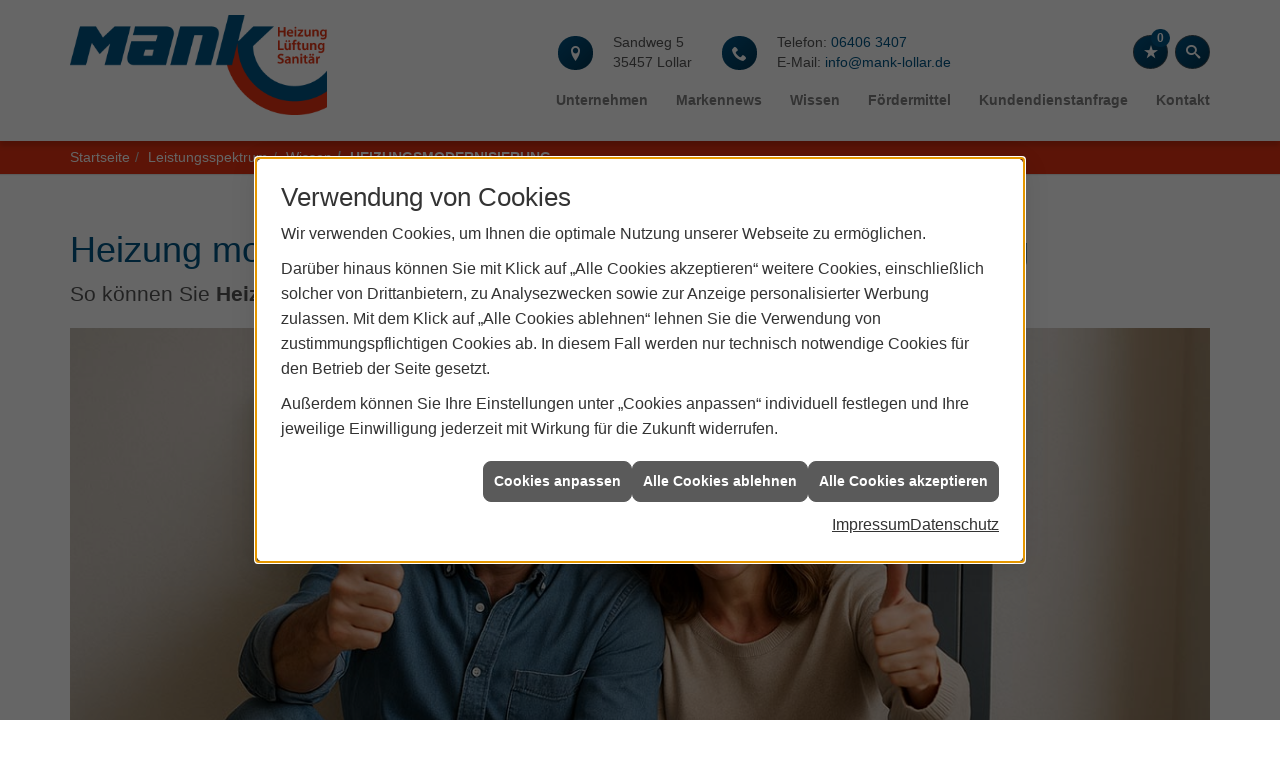

--- FILE ---
content_type: text/html; charset=utf-8
request_url: https://www.mank-lollar.de/proweb/wissen/heizungsmodernisierung
body_size: 12058
content:
<!DOCTYPE html><html lang="de"><head><title>Heizung modernisieren für Lollar, Gießen, Wetzlar und Marburg und Umgebung | Erich Mank GmbH & Co. KG</title><meta name="Content-Type" content="text/html;charset=utf-8"/><meta name="description" content="Schluss mit unnötigen Heizkosten! Mit intelligenter Anlagen­technik reduzieren Sie Ihre Energie­kosten spürbar."/><meta name="robots" content="index, follow"/><meta name="keywords" content="Sanitär,Heizung,Klima,Lollar,Erich Mank GmbH & Co. KG,Gießen, Wetzlar, Marburg, badezimmer, heizkörper,bad,fußbodenheizung,wärmepumpe,toilette,klimaanlage,Heizung,gasheizung,solar,armaturen,bäder,klimageräte,dusche,klempner,pellets,solaranlage,Sanitär,Ölheizung,solarenergie,wasseraufbereitung,sonnenenergie,zentralheizung,heizkessel,badplanung,energieberatung,regenwassernutzung,brennwert,energie sparen,energiesparen,solarstrom,heizungsanlage,gebäudetechnik,heizen,lüftung,wasserinstallation,energietechnik,lüftungstechnik,sanitärinstallation,heizgeräte,solartechnik,klimatechnik,sanitäranlagen,heizungsbau,heizungstechnik,abwassertechnik,wärmetechnik,solarwärme,sanitaer, Gießen, Marburg, Heizungsmodernisierung Heizung Kostensparen"/><meta name="revisit-after" content="28 days"/><meta name="google-site-verification" content="gtHY2ivV3zbD5pk88HuMY3ELIx3xWmqLVaBAL8nReYs"/><meta name="viewport" content="width=device-width, initial-scale=1, minimum-scale=1"/><meta name="company" content="Erich Mank GmbH & Co. KG in Lollar, Gießen, Wetzlar und Marburg"/><meta name="date" content="2026-01-27"/><meta property="og:type" content="website"/><meta property="og:locale" content="de-DE"/><meta property="og:site_name" content="Erich Mank GmbH & Co. KG"/><meta property="og:url" content="https://www.mank-lollar.de/proweb/wissen/heizungsmodernisierung"/><meta property="article:published_time" content="2025-10-09T10:37:09"/><meta property="og:image" content="https://www.mank-lollar.de/scripts/get.aspx?media=/config/theme/og-image.png"/><meta property="og:image:secure_url" content="https://www.mank-lollar.de/scripts/get.aspx?media=/config/theme/og-image.png"/><meta property="og:title" content=" Heizung modernisieren für Lollar, Gießen, Wetzlar und Marburg und Umgebung | Erich Mank GmbH & Co. KG"/><meta property="twitter:title" content=" Heizung modernisieren für Lollar, Gießen, Wetzlar und Marburg und Umgebung | Erich Mank GmbH & Co. KG"/><meta property="twitter:card" content="summary"/><meta property="og:description" content="Schluss mit unnötigen Heizkosten! Mit intelligenter Anlagen­technik reduzieren Sie Ihre Energie­kosten spürbar."/><meta property="twitter:description" content="Schluss mit unnötigen Heizkosten! Mit intelligenter Anlagen­technik reduzieren Sie Ihre Energie­kosten spürbar."/><link href="https://www.mank-lollar.de/proweb/wissen/heizungsmodernisierung" rel="canonical"/><link href="https://www.mank-lollar.de/scripts/get.aspx?media=/config/theme/apple-touch-icon.png" rel="apple-touch-icon"/><link href="https://www.mank-lollar.de/scripts/get.aspx?media=/config/theme/favicon.ico" rel="shortcut icon" type="image/x-icon"/><link href="/scripts/get.aspx?media=/config/theme/css/include.min.css&v=06012026193215" rel="stylesheet" type="text/css"/><script type="application/ld+json">{"@context":"http://schema.org","@type":"LocalBusiness","name":"Erich Mank GmbH & Co. KG","image":"www.mank-lollar.de/media/config/theme/logo.png","@id":"www.mank-lollar.de","url":"www.mank-lollar.de","telephone":"06406 3407","email":"info@mank-lollar.de","address":{"@type":"PostalAddress","streetAddress":"Sandweg 5","addressLocality":"Lollar","postalCode":"35457","addressCountry":"DE"},"geo":{"@type":"GeoCoordinates","latitude":"50.6377","longitude":"8.70185"},"sameAs":[]}</script></head><body class="body_layout layout_main" data-active-content-q="/proweb/wissen/heizungsmodernisierung" data-active-audience-q="kein" data-is-bot="true"><!-- IP = 21 --><!-- SID = pgnr0wvu3pvwivavzpe13dqf --><!-- ShopID = 10011919 (-302) --><!-- AppMode = offline --><!-- Loc = 1 --><!-- Page generated = 27.01.2026 19:32:12 --><!-- Page rendering = 1114 --><!-- Cached = False -->
 <a href="/scripts/kontakt/mail.aspx" rel="nofollow" style="display:none">Kontakt</a> 
<nav id="mobile_menu"></nav><div id="layout_wrapper"><header id="layout_header"><div class="container"><a class="header_logo" href="/home.aspx" target="_self" rel="noreferrer" title="Zur Startseite"><picture class="responsiveImageQ"><template class="sourceQ" data-src="/media/config/theme/logo.png" data-startwidth="" data-focus-x="0.5" data-focus-y="0.5" data-fancy="false" data-previewcode=""></template><img src="" alt="Logo"></picture></a><span class="header_mobile_opener hidden-md hidden-lg"><a href="#mobile_menu" target="_self" title="Menü"><span class="bar"></span><span class="bar"></span><span class="bar"></span>Menü</a></span><div class="header_navigation"><div class="header_contactbar"><div class="header_contactdata"><span class="contact_anschrift iconSetQ iconSetQ-location"><div class="insertfirmendaten" data-trennzeichen="umbruch"><div class="insertfirmendaten_item insertfirmendaten_street"><span class="insertfirmendaten_value">Sandweg 5</span></div><div class="insertfirmendaten_item insertfirmendaten_postalcity"><span class="insertfirmendaten_value">35457 Lollar</span></div></div></span><span class="contact_telefon iconSetQ iconSetQ-phone"><div class="insertfirmendaten" data-trennzeichen="umbruch"><div class="insertfirmendaten_item insertfirmendaten_phone"><span class="insertfirmendaten_label">Telefon:</span><span class="insertfirmendaten_value"><a href="tel:064063407" title="06406 3407">06406 3407</a></span></div><div class="insertfirmendaten_item insertfirmendaten_mail"><span class="insertfirmendaten_label">E-Mail:</span><span class="insertfirmendaten_value"><a title="E-Mail" data-q-trigger="ieQ.system.helper.uncrypt" data-q-uncrypt="105:110:102:111:64:109:97:110:107:45:108:111:108:108:97:114:46:100:101">mrlidnofenlko@l-a.a</a></span></div></div></span></div><div class="header_buttons"><ul><li class="header_btn_location hidden-md hidden-lg"><a href="/unternehmen/proweb-plus/kontakt" target="_self" rel="noreferrer" title="Jetzt Kontakt aufnehmen"><span class="iconSetQ iconSetQ-location"></span></a><li class="header_btn_social"><!-- Fehler: facebook nicht aktiv --></li><li class="header_btn_social"><!-- Fehler: instagram nicht aktiv --></li><li class="header_btn_social"><!-- Fehler: whatsapp nicht aktiv --></li></li><li class="header_btn_phone hidden-md hidden-lg"><a class="iconSetQ iconSetQ-smartphone" href="tel:064063407" title="Telefon"></a></li><li class="header_btn_mail hidden-md hidden-lg"><a class="iconSetQ iconSetQ-mail" title="E-Mail" data-q-uncrypt="105:110:102:111:64:109:97:110:107:45:108:111:108:108:97:114:46:100:101"></a></li><li class="header_btn_watchlist"><a href="#" title="Ihre Merkliste" data-q-trigger="ieQ.system.window.open" data-q-url="/unternehmen/proweb-plus/merkliste?hdModus=" data-q-windowname="_self"><span class="iconSetQ iconSetQ-notelist-view"></span><span class="badge" title="Ihre Merkliste" data-q-mlcount="true" data-count="0">0</span></a></li><li class="header_btn_search"><a class="header_search" href="#" target="_self" title="Suche öffnen"><span class="iconSetQ iconSetQ-search"></span></a><div class="header_btn_search_form" id="header_search_form"><form action="/scripts/csearch.aspx" id="csuche" name="csuche" data-q-show-pending-on="submit" method=get enctype=multipart/form-data role="search"    ><div class="input-group"><input class="form-control form-control" aria-label="Webseite durchsuchen"   placeholder="Suche" maxlength="200" title="Ihre Suche" id="suchbgr" name="suchbgr" type="text"/><input class="form-control" aria-label="Webseite durchsuchen"   value="HB" id="SearchSpecs" name="SearchSpecs" type="hidden"/><input class="form-control" aria-label="Webseite durchsuchen"   value="false" id="ShowSpecs" name="ShowSpecs" type="hidden"/><input class="form-control" aria-label="Webseite durchsuchen"   value="5" id="DefCount" name="DefCount" type="hidden"/><input class="form-control" aria-label="Webseite durchsuchen"   value="HB" id="ResOrder" name="ResOrder" type="hidden"/><div class="input-group-btn"><button class="btn btn-primary iconSetQ iconSetQ-search" id="sub" title="Suchen" type="submit"><span class="sr-only">Suchen</span></button></div></div></form></div></li></ul></div><div class="clearfix"></div></div><nav class="header_navbar"><div class="main_menu"><div class="clearfix"></div><ul><li class="dropdown_item single"><span title="Unternehmen">Unternehmen</span><div class="dropdown_content"><ul role="menu"   data-listing="standard"><li role="none"  ><a role="menuitem"   href="/unternehmen/proweb-plus/ueber_uns" title="Über uns">Über uns</a></li><li role="none"  ><a role="menuitem"   href="/unternehmen/proweb-plus/kundendienstanfrage_mank" title="Kundendienstanfrage">Kundendienstanfrage</a></li><li role="none"  ><a role="menuitem"   href="/unternehmen/proweb-plus/leistungen" title="Unsere Schwerpunkte">Unsere Schwerpunkte</a></li><li role="none"  ><a role="menuitem"   href="/unternehmen/proweb-plus/jobboerse" title="Stellenangebote">Stellenangebote</a></li><li role="none"  ><a role="menuitem"   href="/unternehmen/proweb-plus/rf_mobiheat" title="mobiheat mobile Energiezentrale">mobiheat mobile Energiezentrale</a></li><li role="none"  ><a role="menuitem"   href="/unternehmen/proweb-plus/service" title="Ihre Vorteile">Ihre Vorteile</a></li><li role="none"  ><a role="menuitem"   href="/unternehmen/proweb-plus/foerdermittel" title="Fördermittel">Fördermittel</a></li><li role="none"  ><a role="menuitem"   href="/unternehmen/proweb-plus/kontakt" title="Kontakt">Kontakt</a></li></ul></div></li><li><a href="/proweb/news" target="_self" rel="noreferrer" title="Markennews">Markennews</a></li><li class="dropdown_item single"><span title="Beratungswelt">Wissen</span><div class="dropdown_content"><ul role="menu"   data-listing="standard"><li role="none"  ><a role="menuitem"   href="/proweb/wissen/badsanierung" title="Badsanierung">Badsanierung</a></li><li role="none"  ><a role="menuitem"   href="/proweb/wissen/barrierefrei" title="Barrierefreies Bad">Barrierefreies Bad</a></li><li role="none"  ><a role="menuitem"   href="/proweb/wissen/vorteile" title="Drei Stufen zum Erfolg">Drei Stufen zum Erfolg</a></li><li role="none"  ><a role="menuitem"   href="/proweb/wissen/badezimmer" title="Neues Badezimmer">Neues Badezimmer</a></li><li role="none"  ><a role="menuitem"   href="/proweb/wissen/heizungsmodernisierung" title="Heizungsmodernisierung">Heizungs&shy;modernisierung</a></li><li role="none"  ><a role="menuitem"   href="/proweb/wissen/regenerative-energien" title="Erneuerbare Energien">Erneuerbare Energien</a></li><li role="none"  ><a role="menuitem"   href="/proweb/wissen/gasheizung" title="Gasheizung">Gasheizung</a></li><li role="none"  ><a role="menuitem"   href="/proweb/wissen/oelheizung" title="Ölheizung">Ölheizung</a></li><li role="none"  ><a role="menuitem"   href="/proweb/wissen/lueftung" title="Wohnraumlüftung & Lüftungsanlage">Wohnraumlüftung & Lüftungsanlage</a></li><li role="none"  ><a role="menuitem"   href="/proweb/wissen/wartung" title="Heizungswartung">Heizungswartung</a></li></ul></div></li><li><a href="https://www.mank-lollar.de/unternehmen/proweb-plus/foerdermittel" target="_self" rel="noreferrer" title="Fördermittel">Fördermittel</a></li><li><a href="/unternehmen/proweb-plus/kundendienstanfrage_mank" target="_self" rel="noreferrer" title="Kundendienstanfrage">Kundendienstanfrage</a></li><li><a href="https://www.mank-lollar.de/unternehmen/proweb-plus/kontakt" target="_self" rel="noreferrer" title="Kontakt">Kontakt</a></li></ul></div></nav></div></div></header><div id="layout_boxed_wrapper"><nav id="layout_breadcrumb"><div class="container-fluid"><div class="row contentWidthQ"><div class="containerQ"><div class="col-xs-12 col-sm-12 col-md-12 col-lg-12"><div class="insertbreadcrumb" aria-label="Breadcrumb"  ><ol class="breadcrumb"><li><a href="https://www.mank-lollar.de" rel="noreferrer">Startseite</a></li><li><a href="/proweb" rel="noreferrer">Leistungsspektrum</a></li><li><a href="/proweb/wissen" rel="noreferrer">Wissen</a></li><li class="active" aria-current="page"  >Heizungs&shy;modernisierung</li></ol></div></div></div></div></div></nav><main id="layout_main"><div class="container"><div class="row"><div class="content_right col-xs-12 col-sm-12 col-md-12 col-lg-12"><section id="layout_content"><div class="pull-right layout_aktionsleiste"></div><div class="clearfix"></div>

<article><header><div class="row contentWidthQ"><div class="containerQ"><div class="col-xs-12 col-sm-12 col-md-12 col-lg-12"><h1>Heizung moderni­sieren Lollar, Gießen, Wetzlar und Marburg</h1><p class="lead">So können Sie <strong>Heizkosten</strong> sparen, die Umwelt schonen und <strong>zukunftssicher heizen</strong>.</p><figure><picture class="responsiveImageQ"><template class="sourceQ" data-src="/media/de/_cpool/shk-custom/heizung-modernisierung-einleitung/heizung-modernisierung-einleitung-header-gross.jpg" data-startwidth="801" data-focus-x="0.5" data-focus-y="0.5" data-fancy="false" data-previewcode="1200,480,323f4e,424d64,5b6580,666f84,262e30,343944,3f4555,484c57,202521,3f3c3d,393330,232827,1d221c,4d4745,4a3522,141910"></template><template class="sourceQ" data-src="/media/de/_cpool/shk-custom/heizung-modernisierung-einleitung/heizung-modernisierung-einleitung-header-klein.jpg" data-startwidth="" data-focus-x="0.5" data-focus-y="0.5" data-fancy="false" data-previewcode="800,320,333f4f,414c63,5c6680,676f84,262e30,343843,3f4454,474c55,202521,3f3d3c,39322f,222726,1d221c,4d4745,4b3521,131810"></template><img src="" alt="Ein lächelndes Paar sitzt vor einer modernen Heizung und zeigt Daumen hoch, Symbol für Heizkostenersparnis und Umweltschutz."></picture></figure></div></div></div></header><div class="spacerQ" aria-hidden="true"  ></div><section><div class="row contentWidthQ"><div class="containerQ"><div class="col-xs-12 col-sm-12 col-md-6 col-lg-6"><p>Ih­re Hei­zung ist in die Jah­re ge­kom­men und ver­ur­sacht ho­he En­er­gie­kos­ten? Dann ist jetzt der per­fek­te Zeit­punkt, um Ih­re <strong>Heizung zu mo­der­ni­sie­ren!</strong></p></div><div class="col-xs-12 col-sm-12 col-md-6 col-lg-6"><p>Durch ei­ne mo­der­ne, ef­fi­zi­en­te Heiz­tech­nik sen­ken Sie nicht nur Ih­re Heiz­kos­ten, son­dern leis­ten auch ei­nen wert­vol­len Bei­trag zum Klimaschutz.</p></div></div></div></section><nav class="hidden-print"><div class="spacerQ" aria-hidden="true"  ></div><div class="row contentWidthQ"><div class="containerQ"><div class="col-xs-12 col-sm-12 col-md-12 col-lg-12"><h2 class="text-center">Inhaltsnavigation</h2></div><div class="marginQ-top col-xs-12 col-sm-12 col-md-6 col-lg-6"><a class="btn btn-block btn-primary" href="#gruende" target="_self" title="Zum Abschnitt springen: Warum lohnt sich eine Heizungs­modernisierung?">Warum lohnt sich eine Heizungs­modernisierung?</a></div><div class="marginQ-top col-xs-12 col-sm-12 col-md-6 col-lg-6"><a class="btn btn-block btn-primary" href="#ablauf" target="_self" title="Zum Abschnitt springen: Ablauf einer Heizungsmodernisierung">Ablauf einer Heizungsmodernisierung</a></div><div class="marginQ-top col-xs-12 col-sm-12 col-md-6 col-lg-6"><a class="btn btn-block btn-primary" href="#optimierung" target="_self" title="Zum Abschnitt springen: Optimierung einzelner Heizungskomponenten">Optimierung einzelner Heizungskomponenten</a></div><div class="marginQ-top col-xs-12 col-sm-12 col-md-6 col-lg-6"><a class="btn btn-block btn-primary" href="#heizsysteme" target="_self" title="Zum Abschnitt springen: Welche Heizsysteme eignen sich für eine Modernisierung?">Welche Heizsysteme eignen sich für eine Modernisierung?</a></div></div></div></nav><div class="spacerQ" aria-hidden="true"  ></div><div class="spacerQ" aria-hidden="true"  ></div><section id="gruende"><div class="row contentWidthQ"><div class="containerQ"><div class="col-xs-12 col-sm-12 col-md-12 col-lg-12"><h2 class="marginQ-top">Warum lohnt sich eine Hei­zungs­mo­der­ni­sie­rung?</h2><div class="spacerQ" aria-hidden="true"  ></div></div><div class="marginQ-bottom col-xs-12 col-sm-12 col-md-6 col-lg-6"><ul><li><strong>En­er­gie­kos­ten sen­ken:</strong> Mit ei­ner mo­der­nen Hei­zungs­an­la­ge spa­ren Sie bis zu 30&nbsp;% Heiz­kos­ten ein.</li><li><strong>Staat­li­che För­de­run­gen nut­zen:</strong> Pro­fi­tie­ren Sie von at­trak­ti­ven För­der­pro­gram­men für er­neu­er­ba­re En­er­gi­en und ef­fi­zi­en­te Heizsysteme.</li><li><strong>Mehr Wohn­kom­fort:</strong> Ei­ne mo­der­ne Hei­zung sorgt für gleich­mä­ßi­ge Wär­me und ein an­ge­neh­mes Raumklima.</li><li><strong>Um­welt­freund­lich hei­zen:</strong> Re­du­zie­ren Sie Ih­ren CO₂-Aus­stoß und nut­zen Sie nach­hal­ti­ge Tech­no­lo­gi­en wie Wär­me­pum­pen oder Hybridheizungen.</li></ul></div><div class="marginQ-bottom col-xs-12 col-sm-12 col-md-6 col-lg-6"><picture class="responsiveImageQ"><template class="sourceQ" data-src="/media/de/_cpool/shk/heizung-modernisierung/heizung-modernisierung-01.jpg" data-startwidth="" data-focus-x="0.5" data-focus-y="0.5" data-fancy="false" data-previewcode="800,600,1e2c0d,465437,747f58,565f38,37441b,677254,788360,485327,6f733d,6d6f4c,747451,7a7849,53492f,3b3222,4a3d2b,67573f"></template><img src="" alt="Eine Glühbirne, die in einem kleinen Erdhaufen steckt."></picture></div></div></div></section><div class="row contentWidthQ"><div class="containerQ"><div class="col-xs-12 col-sm-12 col-md-12 col-lg-12"><div class="spacerQ" aria-hidden="true"  ></div><hr/><div class="spacerQ" aria-hidden="true"  ></div></div></div></div><section id="ablauf"><div class="row bg-neutral contentWidthQ"><div class="containerQ"><div class="marginQ-top marginQ-bottom col-xs-12 col-sm-12 col-md-10 col-lg-8 col-md-offset-1 col-lg-offset-1"><h2>Ablauf einer Hei­zungs­mo­der­ni­sie­rung</h2><ol><li><strong>In­di­vi­du­el­le Be­ra­tung:</strong> Wir ana­ly­sie­ren Ih­ren ak­tu­el­len En­er­gie­ver­brauch und fin­den die op­ti­ma­le Lö­sung für Ihr Zuhause.</li><li><strong>För­der­mit­tel prü­fen:</strong> Wir in­for­mie­ren Sie über Zu­schüs­se und hel­fen Ih­nen bei der Beantragung.</li><li><strong>Fach­ge­rech­te In­stal­la­tion:</strong> Un­ser er­fah­re­nes Team sorgt für ei­ne schnel­le und sau­be­re Umsetzung.</li><li><strong>Zu­kunfts­si­cher hei­zen:</strong> Sie pro­fi­tie­ren von nied­ri­ge­ren En­er­gie­kos­ten und ei­nem mo­der­nen Heizsystem.</li></ol></div></div></div></section><div class="row contentWidthQ"><div class="containerQ"><div class="col-xs-12 col-sm-12 col-md-12 col-lg-12"><div class="spacerQ" aria-hidden="true"  ></div><hr/><div class="spacerQ" aria-hidden="true"  ></div></div></div></div><section id="optimierung"><div class="row contentWidthQ"><div class="containerQ"><div class="col-xs-12 col-sm-12 col-md-12 col-lg-12"><h2>Opti­mierung ein­zel­ner Heizungs­komponenten</h2><p>Wenn Sie nicht Ih­re kom­plet­te Hei­zungs­an­la­ge er­neu­ern möch­ten, gibt es die fol­gen­den Mög­lich­kei­ten zur Op­ti­mie­rung Ih­rer be­ste­hen­den Heizung:</p></div><div class="col-xs-12 col-sm-12 col-md-8 col-lg-8"><ul><li><strong>Hy­drau­lischer Ab­gleich:</strong> Op­ti­miert die Wär­me­ver­tei­lung und senkt den Energieverbrauch.</li><li><strong>Mo­der­ne Hei­zungs­pum­pe:</strong> Ei­ne hoch­ef­fi­zi­en­te Pum­pe re­du­ziert den Strom­ver­brauch erheblich.</li><li><strong>Wär­me­däm­mung der Rohr­lei­tun­gen: </strong>Mi­ni­miert Wär­me­ver­lus­te und stei­gert die Effizienz.</li><li><strong>Ther­mo­sta­te und Smarte Steu­e­run­gen:</strong> Au­to­ma­tische Hei­zungs­re­ge­lung für mehr Kom­fort und ge­rin­ge­re Kosten.</li><li><strong>War­tung und Rei­ni­gung:</strong> Re­gel­mä­ßi­ge In­spek­tio­nen ver­bes­sern die Leis­tung und Le­bens­dau­er Ih­rer Heizung.</li></ul></div><div class="col-xs-12 col-sm-12 col-md-4 col-lg-4"><div class="insertcontent"></div><div class="insertcontent"></div></div></div></div></section><div class="row contentWidthQ"><div class="containerQ"><div class="col-xs-12 col-sm-12 col-md-12 col-lg-12"><div class="spacerQ" aria-hidden="true"  ></div><hr/><div class="spacerQ" aria-hidden="true"  ></div></div></div></div><section><div class="row contentWidthQ"><div class="containerQ"><div class="col-xs-12 col-sm-12 col-md-12 col-lg-12"><h2 class="text-center">Kontaktieren Sie uns</h2><p class="text-center lead">Jetzt direkt ein Angebot anfragen!</p><div class="spacerQ" aria-hidden="true"  ></div><div class="row"><div class="marginQ-top col-xs-12 col-sm-6 col-md-6 col-lg-6"><div class="insertlink"><a class="btn btn-block btn-primary iconSetQ iconSetQ-location" href="/unternehmen/proweb-plus/kontakt" target="_self" data-q-trigger="ieQ.system.window.open" data-q-url="/unternehmen/proweb-plus/kontakt" data-q-windowname="_self">Kontakt aufnehmen</a></div></div><div class="marginQ-top col-xs-12 col-sm-6 col-md-6 col-lg-6"> <a class="btn btn-block btn-primary iconSetQ iconSetQ-phone" href="tel:06406 3407" target="_self" title="Direkt anrufen bei 06406 3407"><span>Direkt anrufen</span></a></div></div></div></div></div></section><div class="row contentWidthQ"><div class="containerQ"><div class="col-xs-12 col-sm-12 col-md-12 col-lg-12"><div class="spacerQ" aria-hidden="true"  ></div><hr/><div class="spacerQ" aria-hidden="true"  ></div></div></div></div><section id="heizsysteme"><div class="row contentWidthQ"><div class="containerQ"><div class="col-xs-12 col-sm-12 col-md-12 col-lg-12"><h2>Welche Heizsysteme eignen sich für eine Modernisierung?</h2><p class="lead">Wir beraten Sie individuell, welches Heizsystem am besten zu Ihrem Zuhause passt</p><div class="teaserListQ equalHeightQ equalHeightQ-spacer"></div><div class="teaserListQ equalHeightQ equalHeightQ-spacer"><div class="teaserQ"><div class="teaserHeadlineQ"><h3>Gas&shy;heizung</h3></div><div class="teaserImageQ" ><div class="responsiveCenteredQ "><picture class="responsiveImageQ"><template class="sourceQ" data-src="/media/de/proweb/heizung/heizsysteme/gasheizung/gasheizung-teaser-klein.jpg" data-startwidth="0" data-focus-x="0.5" data-focus-y="0.5" data-fancy="" data-previewcode="400,400,965120,79492e,74442a,824017,934d1d,6a6668,665d5d,763713,673617,4d6c7f,4b6473,592b11,381c0e,1d3142,26323e,3a1c0c"></template><template class="sourceQ" data-src="/media/de/proweb/heizung/heizsysteme/gasheizung/gasheizung-teaser-gross.jpg" data-startwidth="400" data-focus-x="0.5" data-focus-y="0.5" data-fancy="" data-previewcode="800,800,97521f,79482c,744429,824117,954d1b,6b6566,655f60,773712,6a3515,4e6d80,4c687a,5b2c11,391c0c,1d3243,263441,391b0b"></template><img src="/media/config/system/loadingq.svg" alt="Blauer Gasflamme auf einem Brenner."></picture></div></div><div class="teaserTextQ"><p>Ob Austausch, Erneuerung oder Wartung – wir sind Ihr zuverlässiger Partner rund um Ihre Gasheizung!</p></div><div class="teaserLinkQ"><a href="/proweb/heizung/heizsysteme/gasheizung"><span>Mehr erfahren</span></a></div></div></div></div></div></div></section><div class="row hidden-print  contentWidthQ"><div class="containerQ"><div class="col-xs-12 col-sm-12 col-md-12 col-lg-12"><div class="spacerQ" aria-hidden="true"  ></div><hr/><div class="spacerQ" aria-hidden="true"  ></div></div></div></div><section class="hidden-print"><div class="row contentWidthQ"><div class="containerQ"><div class="col-xs-12 col-sm-12 col-md-12 col-lg-12"><h2>Andere Heizungsthemen</h2><p class="lead">Lesen Sie hier weitere Beiträge</p><div class="teaserListQ equalHeightQ equalHeightQ-spacer"><div class="teaserQ"><div class="teaserHeadlineQ"><h3>Heizungs&shy;wartung</h3></div><div class="teaserImageQ" ><div class="responsiveCenteredQ "><picture class="responsiveImageQ"><template class="sourceQ" data-src="/media/de/marke_hersteller_produkte/oventrop/pruefung-400x400.jpg" data-startwidth="0" data-focus-x="0.5" data-focus-y="0.5" data-fancy="" data-previewcode="400,400,b8b5b5,b3a7a1,b7aba3,715f56,626263,797674,9d9b97,585351,424344,605c5a,706a66,5f5752,55514f,706965,62625c,4e504c"></template><template class="sourceQ" data-src="/media/de/marke_hersteller_produkte/oventrop/pruefung-800x800.jpg" data-startwidth="400" data-focus-x="0.5" data-focus-y="0.5" data-fancy="" data-previewcode="800,800,bcbab9,b4a7a1,b9ada5,736158,626263,787673,a1a09c,585351,424243,5f5c5a,726c67,5f5752,53504d,716a65,63625d,4d504c"></template><img src="/media/config/system/loadingq.svg" alt="Zwei Männer prüfen gemeinsam technische Unterlagen und ein Messgerät bei der Wartung einer Heizungsanlage."></picture></div></div><div class="teaserTextQ"><p>Die regel­mäßige Wartung Ihrer Heizungs­anlage hilft, Garantie­ansprüche der Hersteller zu gewähr­leisten.</p></div><div class="teaserLinkQ"><a href="/proweb/wissen/wartung"><span>Mehr erfahren</span></a></div></div><div class="teaserQ"><div class="teaserHeadlineQ"><h3>Ölheizung</h3></div><div class="teaserImageQ" ><div class="responsiveCenteredQ "><picture class="responsiveImageQ"><template class="sourceQ" data-src="/media/de/proweb/heizung/heizsysteme/oelheizung/oelheizung-teaser-klein.jpg" data-startwidth="0" data-focus-x="0.5" data-focus-y="0.5" data-fancy="" data-previewcode="400,400,6f6a38,6f6a3a,6b6637,6f6a38,857e41,837d45,827c44,847d41,938c4b,8c854a,8f884b,98904d,9a9356,989257,999254,9b9454"></template><template class="sourceQ" data-src="/media/de/proweb/heizung/heizsysteme/oelheizung/oelheizung-teaser-gross.jpg" data-startwidth="400" data-focus-x="0.5" data-focus-y="0.5" data-fancy="" data-previewcode="800,800,706a39,706b3a,6c6738,6e6937,847e41,847d45,827c44,847d40,948c4b,8c854a,8f884b,98904d,9a9255,999257,989154,9c9555"></template><img src="/media/config/system/loadingq.svg" alt="Großer Tropfen Heizöl fließt aus einem Metallrohr."></picture></div></div><div class="teaserTextQ"><p>Auf dem Stand der Brenn­wert­tech­nik ist Hei­zen mit Öl sau­berer, als man denkt.</p></div><div class="teaserLinkQ"><a href="/proweb/wissen/oelheizung"><span>Mehr erfahren</span></a></div></div><div class="teaserQ"><div class="teaserHeadlineQ"><h3>Heizungs&shy;modernisierung</h3></div><div class="teaserImageQ" ><div class="responsiveCenteredQ "><picture class="responsiveImageQ"><template class="sourceQ" data-src="/media/de/proweb/heizung/heizungsmodernisierung/heizungsmodernisierung-teaser-klein.jpg" data-startwidth="0" data-focus-x="0.5" data-focus-y="0.35" data-fancy="" data-previewcode="400,400,ceb79c,d0ba9d,cbb598,d6bea1,cebeaa,af9f87,958774,a29180,b4a99d,817566,766658,937a6a,b2a8a1,927c72,794a3d,894535"></template><template class="sourceQ" data-src="/media/de/proweb/heizung/heizungsmodernisierung/heizungsmodernisierung-teaser-gross.jpg" data-startwidth="400" data-focus-x="0.5" data-focus-y="0.35" data-fancy="" data-previewcode="800,800,ccb59a,ceb89b,c7b195,dbc2a6,cfc0ae,a79882,8e7f6e,b3a28f,b8aea4,827468,755d4f,9d7565,c0b3aa,9e847a,733e31,783425"></template><img src="/media/config/system/loadingq.svg" alt="Nahaufnahme eines Heizungs-Thermostatkopfs mit Zahlen und Markierungen, daneben ein rotes Werkzeug."></picture></div></div><div class="teaserTextQ"><p>Schluss mit unnötigen Heiz­kosten! Intelli­gente Anlagen­technik reduziert Ihre Energie­kosten spürbar.</p></div><div class="teaserLinkQ"><a href="/proweb/wissen/heizungsmodernisierung"><span>Mehr erfahren</span></a></div></div><div class="teaserQ"><div class="teaserHeadlineQ"><h3>Gas&shy;heizung</h3></div><div class="teaserImageQ" ><div class="responsiveCenteredQ "><picture class="responsiveImageQ"><template class="sourceQ" data-src="/media/de/proweb/heizung/heizsysteme/gasheizung/gasheizung-teaser-klein.jpg" data-startwidth="0" data-focus-x="0.5" data-focus-y="0.5" data-fancy="" data-previewcode="400,400,965120,79492e,74442a,824017,934d1d,6a6668,665d5d,763713,673617,4d6c7f,4b6473,592b11,381c0e,1d3142,26323e,3a1c0c"></template><template class="sourceQ" data-src="/media/de/proweb/heizung/heizsysteme/gasheizung/gasheizung-teaser-gross.jpg" data-startwidth="400" data-focus-x="0.5" data-focus-y="0.5" data-fancy="" data-previewcode="800,800,97521f,79482c,744429,824117,954d1b,6b6566,655f60,773712,6a3515,4e6d80,4c687a,5b2c11,391c0c,1d3243,263441,391b0b"></template><img src="/media/config/system/loadingq.svg" alt="Blaue Gasflamme auf einem Brenner."></picture></div></div><div class="teaserTextQ"><p>Ob Aus­tausch, Er­neu­erung oder War­tung – wir sind Ihr zu­ver­lässiger Partner rund um Ihre Gas­heizung!</p></div><div class="teaserLinkQ"><a href="/proweb/wissen/gasheizung"><span>Mehr erfahren</span></a></div></div></div></div></div></div></section></article><div class="insertcontent"><div class="creatorreferenceconsultingworld"><p class="marginQ-top"><strong>HINWEIS:</strong> Verantwortlich für den Inhalt dieser Seite ist die ieQ-systems SHK GmbH &amp; Co. KG</p></div></div>

</section></div></div></div></main></div><footer id="layout_footer"><div class="layout_footer_top"><div class="container"><div class="row"><div class="col-xs-12 col-sm-6 col-md-4 col-lg-4"><div class="footer_contact"><h3 class="footer_title">Kontakt</h3><address class="footer_address"><ul><li><span class="iconSetQ iconSetQ-location"></span><div class="insertfirmendaten" data-trennzeichen="umbruch"><div class="insertfirmendaten_item insertfirmendaten_name"><span class="insertfirmendaten_value">Erich Mank GmbH &amp; Co. KG</span></div><div class="insertfirmendaten_item insertfirmendaten_street"><span class="insertfirmendaten_value">Sandweg 5</span></div><div class="insertfirmendaten_item insertfirmendaten_postalcity"><span class="insertfirmendaten_value">35457 Lollar</span></div></div></li><li><span class="iconSetQ iconSetQ-phone"></span><div class="hidden-xs hidden-sm"><div class="insertfirmendaten" data-trennzeichen=""><span class="insertfirmendaten_value">06406 3407</span></div></div><div class="hidden-md hidden-lg"><div class="insertfirmendaten" data-trennzeichen=""><span class="insertfirmendaten_value"><a href="tel:064063407" title="06406 3407">06406 3407</a></span></div></div></li><li><span class="iconSetQ iconSetQ-mail"></span><div class="insertfirmendaten" data-trennzeichen=""><span class="insertfirmendaten_value"><a title="E-Mail" data-q-trigger="ieQ.system.helper.uncrypt" data-q-uncrypt="105:110:102:111:64:109:97:110:107:45:108:111:108:108:97:114:46:100:101">nn-ikormlfo.dellaa@</a></span></div></li></ul></address><div class="spacerQ" aria-hidden="true"  ></div><iframe class="googlemapsQ dynamicMap" width="100%" height="300px" frameborder="0" style="border:0" data-src="https://www.google.com/maps/embed?pb=!1m14!1m8!1m3!1d912.0401826889245!2d8.701950384791928!3d50.637417520279406!3m2!1i1024!2i768!4f13.1!3m3!1m2!1s0x0%3A0x4f3a3d7a2516cc00!2sErich%20Mank%20GmbH%20%26%20Co.%20KG!5e0!3m2!1sde!2sde!4v1570444852926!5m2!1sde!2sde&zoom=14&key=AIzaSyBtUVcIJM2wYvsD0_OxNNvHjPix9QAoJdU" title="Google Maps"></iframe></div></div><div class="col-xs-12 col-sm-6 col-md-8 col-lg-8"><div class="footer_about"><h3 class="footer_title">Sprechen Sie uns an!</h3><div class="insertkontaktformular"><form action="/proweb/wissen/heizungsmodernisierung#formular01kontaktformular1" id="formular01kontaktformular1" data-q-show-pending-on="submit" method=post enctype=multipart/form-data role="form"    ><div class="form form-horizontal nogroup"><div class=" kontaktformular_name  form-group"><div class="col-md-3"><label class="control-label" for="formular01name">Name<span title="Required" aria-label="Pflichtfeld"  >*</span></label></div><div class="col-md-9"><input class="form-control" maxlength="125" id="formular01name" name="formular01name" type="text" required/></div></div><div class=" kontaktformular_mail  form-group"><div class="col-md-3"><label class="control-label" for="formular01mail">E-Mail<span title="Required" aria-label="Pflichtfeld"  >*</span></label></div><div class="col-md-9"><input class="form-control" maxlength="125" id="formular01mail" name="formular01mail" type="email" required/></div></div><div class=" kontaktformular_nachricht  form-group"><div class="col-md-3"><label class="control-label" for="formular01message">Nachricht</label></div><div class="col-md-9"><textarea class=" kontaktformular_nachricht  form-control" rows="5" id="formular01message" name="formular01message"></textarea></div></div><div class="spacerQ" aria-hidden="true"  ></div><div class=" kontaktformular_Check_Datenschutz  form-group"><div class="col-md-3"></div><div class="col-md-9"><div class="checkbox-inline"><label class="labelq-checkbox" for="formular01Check_Datenschutz"><input class=" kontaktformular_Check_Datenschutz " value="geklickt" id="formular01Check_Datenschutz" name="formular01Check_Datenschutz" type="checkbox" required/><span class="inner_labelQ"><div class="insertlink">Ich habe die <a class='' data-q-trigger='ieQ.system.window.open' data-q-url='/recht/datenschutz' data-q-windowname='_blank' href='/recht/datenschutz' target='_blank'>Datenschutzbestimmungen</a> zur Kenntnis genommen*</div></span></label></div></div></div><div class="lbl_privacypolicy_infotext form-group"><div class="col-md-3"><label class="control-label" for="formular01lbl_privacypolicy_infotext">&nbsp;</label></div><div class="col-md-9"><p class="lbl_privacypolicy_infotext form-control-static">Wir erheben, verarbeiten und nutzen die von Ihnen angegebenen personen&shy;bezogenen Daten nur zum Zwecke der Abwicklung der Kontakt&shy;anfrage.</p></div></div></div><input class="form-control" value="/de/proweb/wissen/heizungsmodernisierung" id="formular01content" name="formular01content" type="hidden"/><input class="form-control" value="ja" id="formular01inputformular" name="formular01inputformular" type="hidden"/><input class="form-control" value="Abschicken" id="formular01submit1" name="formular01submit1" type="hidden"/><div class="insertcaptcha kontaktformular_insertcaptcha" id="formular01_insertcaptcha"><div class="row"><div class="col-xs-12 col-sm-12 col-md-3 col-lg-3"><label class="insertcaptcha_label" for="captcha-61187bb3-793a-4c52-884d-207f3df1b2f0_checkbox">Captcha*</label></div><div class="col-xs-12 col-sm-12 col-md-9 col-lg-9"><altcha-widget name="captchaPoW" id="captcha-61187bb3-793a-4c52-884d-207f3df1b2f0" challengeurl="/includes/webservice/CaptchaQ.ashx" strings="{&quot;ariaLinkLabel&quot;:&quot;Altcha.org besuchen&quot;,&quot;error&quot;:&quot;Verifizierung fehlgeschlagen. Versuchen Sie es sp&#228;ter erneut.&quot;,&quot;expired&quot;:&quot;Verifizierung abgelaufen. Versuchen Sie es erneut.&quot;,&quot;footer&quot;:&quot;Gesch&#252;tzt durch &lt;a href=\&quot;https://altcha.org/\&quot; target=\&quot;_blank\&quot; aria-label=\&quot;Altcha.org besuchen\&quot;&gt;ALTCHA&lt;/a&gt;&quot;,&quot;label&quot;:&quot;Ich bin kein Roboter&quot;,&quot;verified&quot;:&quot;Verifiziert&quot;,&quot;verifying&quot;:&quot;Verifizierung l&#228;uft...&quot;,&quot;waitAlert&quot;:&quot;Verifizierung l&#228;uft... bitte warten.&quot;}"></altcha-widget></div></div></div><hr/><div class="row"><div class="col-xs-6 col-sm-6 col-md-6 col-lg-6"><p><small>*Pflichtfelder</small></p></div><div class="col-xs-6 col-sm-6 col-md-6 col-lg-6"><span class="pull-right"><button class="btn btn-primary  q-button-space iconSetQ iconSetQ-send" id="BtnSend" title="Senden" type="submit">Senden</button></span><div class="clearfix"></div></div></div></form></div></div></div></div></div></div><div class="layout_footer_bottom"><div class="container"><nav class="clearfix"><ul class="list-inline"><li><a href="/home.aspx" rel="noreferrer" title="Mehr erfahren"><small>Home</small></a></li><li><a href="/recht/impressum" rel="noreferrer" title="Mehr erfahren"><small>Impressum</small></a></li><li><a href="/unternehmen/proweb-plus/kontakt" rel="noreferrer" title="Mehr erfahren"><small>Kontakt</small></a></li><li><a href="/recht/datenschutz" rel="noreferrer" title="Mehr erfahren"><small>Datenschutz</small></a></li><li><a href="/sitemap" rel="noreferrer" title="Mehr erfahren"><small>Sitemap</small></a></li><li><a href="javascript:ieQ.cookie.showManager('md')" rel="noreferrer" title="Mehr erfahren"><small>Verwaltung der Cookies</small></a></li></ul><div class="pull-left false_footnote"><small>© 27.01.2026 Erich Mank GmbH & Co. KG</small></div></nav></div></div></footer></div><link href="/functions.js?fqnames=css=/config/theme/css/ieq_framework/ieq_plugins/altchacaptcha&v=06012026193215" rel="stylesheet" type="text/css"/><script src="/scripts/get.aspx?media=/config/theme/js/include.min.js&v=27012026171737" type="text/javascript"></script><script async="async" src="/functions.js?fqnames=js=/config/theme/js/ieq_framework/ieq_plugins/altchacaptcha&v=27012026171737" type="text/javascript"></script></body></html>

--- FILE ---
content_type: text/html; charset=utf-8
request_url: https://www.mank-lollar.de/scripts/getieqcmsdata.aspx?function=InsertContent&lpath=true&mode=html&param=fqname=/config/theme/layout/include/mobilemenue/navbar;wrapperclass=false
body_size: 280
content:
<a class="iconSetQ iconSetQ-smartphone" href="tel:064063407" title="Telefon"></a><a class="iconSetQ iconSetQ-mail" title="E-Mail" data-q-uncrypt="105:110:102:111:64:109:97:110:107:45:108:111:108:108:97:114:46:100:101"></a><a href="#" title="Ihre Merkliste" data-q-trigger="ieQ.system.window.open" data-q-url="/unternehmen/proweb-plus/merkliste?hdModus=" data-q-windowname="_self"><span class="iconSetQ iconSetQ-notelist-view"></span><span class="badge" title="Ihre Merkliste" data-q-mlcount="true" data-count="0">0</span></a>